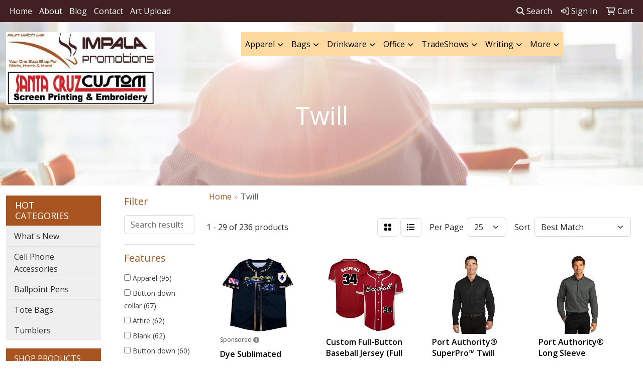

--- FILE ---
content_type: text/html
request_url: https://www.impalapromotions.com/ws/ws.dll/StartSrch?UID=237269&WENavID=11807521
body_size: 14106
content:
<!DOCTYPE html>
<html lang="en"><head>
<meta charset="utf-8">
<meta http-equiv="X-UA-Compatible" content="IE=edge">
<meta name="viewport" content="width=device-width, initial-scale=1">
<!-- The above 3 meta tags *must* come first in the head; any other head content must come *after* these tags -->


<link href="/distsite/styles/8/css/bootstrap.min.css" rel="stylesheet" />
<link href="https://fonts.googleapis.com/css?family=Open+Sans:400,600|Oswald:400,600" rel="stylesheet">
<link href="/distsite/styles/8/css/owl.carousel.min.css" rel="stylesheet">
<link href="/distsite/styles/8/css/nouislider.css" rel="stylesheet">
<!--<link href="/distsite/styles/8/css/menu.css" rel="stylesheet"/>-->
<link href="/distsite/styles/8/css/flexslider.css" rel="stylesheet">
<link href="/distsite/styles/8/css/all.min.css" rel="stylesheet">
<link href="/distsite/styles/8/css/slick/slick.css" rel="stylesheet"/>
<link href="/distsite/styles/8/css/lightbox/lightbox.css" rel="stylesheet"  />
<link href="/distsite/styles/8/css/yamm.css" rel="stylesheet" />
<!-- Custom styles for this theme -->
<link href="/we/we.dll/StyleSheet?UN=237269&Type=WETheme&TS=C45855.3691087963" rel="stylesheet">
<!-- Custom styles for this theme -->
<link href="/we/we.dll/StyleSheet?UN=237269&Type=WETheme-PS&TS=C45855.3691087963" rel="stylesheet">
<style>

#top-menu-wrap {
background: rgba(64,32,32,.8);
}

@media only screen and (min-width: 1200px) {
#mainNav > div > div.navbar-header > a > img {
max-height: 100px;
}
}

#home-content-top h1,
#home-content-top h2,
#home-content-top h3,
#home-content-top h4,
#home-content-top h5,
#home-content-top h6 {
color: #fff;
font-style: italic;
font-size: 24pt;
}

#navbar > ul {

background: rgba(255,218,160,.8);
}

</style>

<!-- HTML5 shim and Respond.js for IE8 support of HTML5 elements and media queries -->
<!--[if lt IE 9]>
      <script src="https://oss.maxcdn.com/html5shiv/3.7.3/html5shiv.min.js"></script>
      <script src="https://oss.maxcdn.com/respond/1.4.2/respond.min.js"></script>
    <![endif]-->

</head>

<body style="background:#fff;">


  <!-- Slide-Out Menu -->
  <div id="filter-menu" class="filter-menu">
    <button id="close-menu" class="btn-close"></button>
    <div class="menu-content">
      
<aside class="filter-sidebar">



<div class="filter-section first">
	<h2>Filter</h2>
	 <div class="input-group mb-3">
	 <input type="text" style="border-right:0;" placeholder="Search results" class="form-control text-search-within-results" name="SearchWithinResults" value="" maxlength="100" onkeyup="HandleTextFilter(event);">
	  <label class="input-group-text" style="background-color:#fff;"><a  style="display:none;" href="javascript:void(0);" class="remove-filter" data-toggle="tooltip" title="Clear" onclick="ClearTextFilter();"><i class="far fa-times" aria-hidden="true"></i> <span class="fa-sr-only">x</span></a></label>
	</div>
</div>

<a href="javascript:void(0);" class="clear-filters"  style="display:none;" onclick="ClearDrillDown();">Clear all filters</a>

<div class="filter-section"  style="display:none;">
	<h2>Categories</h2>

	<div class="filter-list">

	 

		<!-- wrapper for more filters -->
        <div class="show-filter">

		</div><!-- showfilters -->

	</div>

		<a href="#" class="show-more"  style="display:none;" >Show more</a>
</div>


<div class="filter-section" >
	<h2>Features</h2>

		<div class="filter-list">

	  		<div class="checkbox"><label><input class="filtercheckbox" type="checkbox" name="2|Apparel" ><span> Apparel (95)</span></label></div><div class="checkbox"><label><input class="filtercheckbox" type="checkbox" name="2|Button down collar" ><span> Button down collar (67)</span></label></div><div class="checkbox"><label><input class="filtercheckbox" type="checkbox" name="2|Attire" ><span> Attire (62)</span></label></div><div class="checkbox"><label><input class="filtercheckbox" type="checkbox" name="2|Blank" ><span> Blank (62)</span></label></div><div class="checkbox"><label><input class="filtercheckbox" type="checkbox" name="2|Button down" ><span> Button down (60)</span></label></div><div class="checkbox"><label><input class="filtercheckbox" type="checkbox" name="2|Button" ><span> Button (58)</span></label></div><div class="checkbox"><label><input class="filtercheckbox" type="checkbox" name="2|Long sleeve" ><span> Long sleeve (55)</span></label></div><div class="checkbox"><label><input class="filtercheckbox" type="checkbox" name="2|Collar" ><span> Collar (44)</span></label></div><div class="checkbox"><label><input class="filtercheckbox" type="checkbox" name="2|Business" ><span> Business (35)</span></label></div><div class="checkbox"><label><input class="filtercheckbox" type="checkbox" name="2|Short sleeve" ><span> Short sleeve (33)</span></label></div><div class="show-filter"><div class="checkbox"><label><input class="filtercheckbox" type="checkbox" name="2|Polyester" ><span> Polyester (32)</span></label></div><div class="checkbox"><label><input class="filtercheckbox" type="checkbox" name="2|Chest pocket" ><span> Chest pocket (31)</span></label></div><div class="checkbox"><label><input class="filtercheckbox" type="checkbox" name="2|Businesses" ><span> Businesses (30)</span></label></div><div class="checkbox"><label><input class="filtercheckbox" type="checkbox" name="2|Reinforced elbow" ><span> Reinforced elbow (30)</span></label></div><div class="checkbox"><label><input class="filtercheckbox" type="checkbox" name="2|Button-down" ><span> Button-down (29)</span></label></div><div class="checkbox"><label><input class="filtercheckbox" type="checkbox" name="2|Adjustable cuff" ><span> Adjustable cuff (28)</span></label></div><div class="checkbox"><label><input class="filtercheckbox" type="checkbox" name="2|Button front" ><span> Button front (28)</span></label></div><div class="checkbox"><label><input class="filtercheckbox" type="checkbox" name="2|Buttoned" ><span> Buttoned (28)</span></label></div><div class="checkbox"><label><input class="filtercheckbox" type="checkbox" name="2|Clothes" ><span> Clothes (27)</span></label></div><div class="checkbox"><label><input class="filtercheckbox" type="checkbox" name="2|2xl" ><span> 2xl (26)</span></label></div><div class="checkbox"><label><input class="filtercheckbox" type="checkbox" name="2|4 bellow pocket" ><span> 4 bellow pocket (26)</span></label></div><div class="checkbox"><label><input class="filtercheckbox" type="checkbox" name="2|Battle dress uniform" ><span> Battle dress uniform (26)</span></label></div><div class="checkbox"><label><input class="filtercheckbox" type="checkbox" name="2|3xl" ><span> 3xl (25)</span></label></div><div class="checkbox"><label><input class="filtercheckbox" type="checkbox" name="2|Clothing" ><span> Clothing (25)</span></label></div><div class="checkbox"><label><input class="filtercheckbox" type="checkbox" name="2|Cotton twill" ><span> Cotton twill (22)</span></label></div><div class="checkbox"><label><input class="filtercheckbox" type="checkbox" name="2|Full cut" ><span> Full cut (21)</span></label></div><div class="checkbox"><label><input class="filtercheckbox" type="checkbox" name="2|Left chest pocket" ><span> Left chest pocket (21)</span></label></div><div class="checkbox"><label><input class="filtercheckbox" type="checkbox" name="2|2x" ><span> 2x (20)</span></label></div><div class="checkbox"><label><input class="filtercheckbox" type="checkbox" name="2|3x" ><span> 3x (20)</span></label></div><div class="checkbox"><label><input class="filtercheckbox" type="checkbox" name="2|Cotton" ><span> Cotton (18)</span></label></div><div class="checkbox"><label><input class="filtercheckbox" type="checkbox" name="2|Button front closure" ><span> Button front closure (17)</span></label></div><div class="checkbox"><label><input class="filtercheckbox" type="checkbox" name="2|Dress shirt" ><span> Dress shirt (17)</span></label></div><div class="checkbox"><label><input class="filtercheckbox" type="checkbox" name="2|Work shirt" ><span> Work shirt (17)</span></label></div><div class="checkbox"><label><input class="filtercheckbox" type="checkbox" name="2|Wrinkle resistant" ><span> Wrinkle resistant (17)</span></label></div><div class="checkbox"><label><input class="filtercheckbox" type="checkbox" name="2|Button down front" ><span> Button down front (16)</span></label></div><div class="checkbox"><label><input class="filtercheckbox" type="checkbox" name="2|4xl" ><span> 4xl (15)</span></label></div><div class="checkbox"><label><input class="filtercheckbox" type="checkbox" name="2|Color" ><span> Color (15)</span></label></div><div class="checkbox"><label><input class="filtercheckbox" type="checkbox" name="2|Twill" ><span> Twill (14)</span></label></div><div class="checkbox"><label><input class="filtercheckbox" type="checkbox" name="2|4x" ><span> 4x (13)</span></label></div><div class="checkbox"><label><input class="filtercheckbox" type="checkbox" name="2|Button-down collar" ><span> Button-down collar (13)</span></label></div><div class="checkbox"><label><input class="filtercheckbox" type="checkbox" name="2|5xl" ><span> 5xl (12)</span></label></div><div class="checkbox"><label><input class="filtercheckbox" type="checkbox" name="2|Adult" ><span> Adult (12)</span></label></div><div class="checkbox"><label><input class="filtercheckbox" type="checkbox" name="2|Companies" ><span> Companies (12)</span></label></div><div class="checkbox"><label><input class="filtercheckbox" type="checkbox" name="2|55% cotton" ><span> 55% cotton (11)</span></label></div><div class="checkbox"><label><input class="filtercheckbox" type="checkbox" name="2|Front flap" ><span> Front flap (11)</span></label></div><div class="checkbox"><label><input class="filtercheckbox" type="checkbox" name="2|Collared" ><span> Collared (10)</span></label></div><div class="checkbox"><label><input class="filtercheckbox" type="checkbox" name="2|Garment" ><span> Garment (10)</span></label></div><div class="checkbox"><label><input class="filtercheckbox" type="checkbox" name="2|5x" ><span> 5x (9)</span></label></div><div class="checkbox"><label><input class="filtercheckbox" type="checkbox" name="2|6xl" ><span> 6xl (9)</span></label></div><div class="checkbox"><label><input class="filtercheckbox" type="checkbox" name="2|Button closure" ><span> Button closure (9)</span></label></div></div>

			<!-- wrapper for more filters -->
			<div class="show-filter">

			</div><!-- showfilters -->
 		</div>
		<a href="#" class="show-more"  >Show more</a>


</div>


<div class="filter-section" >
	<h2>Colors</h2>

		<div class="filter-list">

		  	<div class="checkbox"><label><input class="filtercheckbox" type="checkbox" name="1|Black" ><span> Black (115)</span></label></div><div class="checkbox"><label><input class="filtercheckbox" type="checkbox" name="1|White" ><span> White (92)</span></label></div><div class="checkbox"><label><input class="filtercheckbox" type="checkbox" name="1|Navy blue" ><span> Navy blue (55)</span></label></div><div class="checkbox"><label><input class="filtercheckbox" type="checkbox" name="1|Light blue" ><span> Light blue (32)</span></label></div><div class="checkbox"><label><input class="filtercheckbox" type="checkbox" name="1|Red" ><span> Red (31)</span></label></div><div class="checkbox"><label><input class="filtercheckbox" type="checkbox" name="1|Gray" ><span> Gray (29)</span></label></div><div class="checkbox"><label><input class="filtercheckbox" type="checkbox" name="1|Khaki beige" ><span> Khaki beige (27)</span></label></div><div class="checkbox"><label><input class="filtercheckbox" type="checkbox" name="1|Royal blue" ><span> Royal blue (27)</span></label></div><div class="checkbox"><label><input class="filtercheckbox" type="checkbox" name="1|French blue" ><span> French blue (24)</span></label></div><div class="checkbox"><label><input class="filtercheckbox" type="checkbox" name="1|Dark green" ><span> Dark green (21)</span></label></div><div class="show-filter"><div class="checkbox"><label><input class="filtercheckbox" type="checkbox" name="1|True navy blue" ><span> True navy blue (20)</span></label></div><div class="checkbox"><label><input class="filtercheckbox" type="checkbox" name="1|Navy" ><span> Navy (18)</span></label></div><div class="checkbox"><label><input class="filtercheckbox" type="checkbox" name="1|Purple" ><span> Purple (16)</span></label></div><div class="checkbox"><label><input class="filtercheckbox" type="checkbox" name="1|Burgundy red" ><span> Burgundy red (14)</span></label></div><div class="checkbox"><label><input class="filtercheckbox" type="checkbox" name="1|Dark navy" ><span> Dark navy (14)</span></label></div><div class="checkbox"><label><input class="filtercheckbox" type="checkbox" name="1|True blue" ><span> True blue (14)</span></label></div><div class="checkbox"><label><input class="filtercheckbox" type="checkbox" name="1|Ultramarine blue" ><span> Ultramarine blue (14)</span></label></div><div class="checkbox"><label><input class="filtercheckbox" type="checkbox" name="1|Khaki" ><span> Khaki (13)</span></label></div><div class="checkbox"><label><input class="filtercheckbox" type="checkbox" name="1|Sterling gray" ><span> Sterling gray (13)</span></label></div><div class="checkbox"><label><input class="filtercheckbox" type="checkbox" name="1|Rich red" ><span> Rich red (12)</span></label></div><div class="checkbox"><label><input class="filtercheckbox" type="checkbox" name="1|Dark charcoal" ><span> Dark charcoal (11)</span></label></div><div class="checkbox"><label><input class="filtercheckbox" type="checkbox" name="1|Hunter green" ><span> Hunter green (11)</span></label></div><div class="checkbox"><label><input class="filtercheckbox" type="checkbox" name="1|Monument gray" ><span> Monument gray (11)</span></label></div><div class="checkbox"><label><input class="filtercheckbox" type="checkbox" name="1|Stone" ><span> Stone (10)</span></label></div><div class="checkbox"><label><input class="filtercheckbox" type="checkbox" name="1|Tan" ><span> Tan (10)</span></label></div><div class="checkbox"><label><input class="filtercheckbox" type="checkbox" name="1|Classic navy blue" ><span> Classic navy blue (9)</span></label></div><div class="checkbox"><label><input class="filtercheckbox" type="checkbox" name="1|Maize yellow" ><span> Maize yellow (9)</span></label></div><div class="checkbox"><label><input class="filtercheckbox" type="checkbox" name="1|Burnt orange" ><span> Burnt orange (8)</span></label></div><div class="checkbox"><label><input class="filtercheckbox" type="checkbox" name="1|Green/brown camouflage" ><span> Green/brown camouflage (8)</span></label></div><div class="checkbox"><label><input class="filtercheckbox" type="checkbox" name="1|Wine" ><span> Wine (8)</span></label></div><div class="checkbox"><label><input class="filtercheckbox" type="checkbox" name="1|Cloud blue" ><span> Cloud blue (7)</span></label></div><div class="checkbox"><label><input class="filtercheckbox" type="checkbox" name="1|Yellow" ><span> Yellow (7)</span></label></div><div class="checkbox"><label><input class="filtercheckbox" type="checkbox" name="1|Blue" ><span> Blue (6)</span></label></div><div class="checkbox"><label><input class="filtercheckbox" type="checkbox" name="1|Classic navy" ><span> Classic navy (6)</span></label></div><div class="checkbox"><label><input class="filtercheckbox" type="checkbox" name="1|Graphite" ><span> Graphite (6)</span></label></div><div class="checkbox"><label><input class="filtercheckbox" type="checkbox" name="1|Kelly green" ><span> Kelly green (6)</span></label></div><div class="checkbox"><label><input class="filtercheckbox" type="checkbox" name="1|Orange" ><span> Orange (6)</span></label></div><div class="checkbox"><label><input class="filtercheckbox" type="checkbox" name="1|True royal blue" ><span> True royal blue (6)</span></label></div><div class="checkbox"><label><input class="filtercheckbox" type="checkbox" name="1|Turquoise blue" ><span> Turquoise blue (6)</span></label></div><div class="checkbox"><label><input class="filtercheckbox" type="checkbox" name="1|Carbon" ><span> Carbon (5)</span></label></div><div class="checkbox"><label><input class="filtercheckbox" type="checkbox" name="1|Forest green" ><span> Forest green (5)</span></label></div><div class="checkbox"><label><input class="filtercheckbox" type="checkbox" name="1|Hunter" ><span> Hunter (5)</span></label></div><div class="checkbox"><label><input class="filtercheckbox" type="checkbox" name="1|Industry blue" ><span> Industry blue (5)</span></label></div><div class="checkbox"><label><input class="filtercheckbox" type="checkbox" name="1|Various" ><span> Various (5)</span></label></div><div class="checkbox"><label><input class="filtercheckbox" type="checkbox" name="1|Artic-ac" ><span> Artic-ac (4)</span></label></div><div class="checkbox"><label><input class="filtercheckbox" type="checkbox" name="1|Black-bk" ><span> Black-bk (4)</span></label></div><div class="checkbox"><label><input class="filtercheckbox" type="checkbox" name="1|Camouflage brown" ><span> Camouflage brown (4)</span></label></div><div class="checkbox"><label><input class="filtercheckbox" type="checkbox" name="1|Dark gray" ><span> Dark gray (4)</span></label></div><div class="checkbox"><label><input class="filtercheckbox" type="checkbox" name="1|Dark navy blue" ><span> Dark navy blue (4)</span></label></div><div class="checkbox"><label><input class="filtercheckbox" type="checkbox" name="1|Faded blue" ><span> Faded blue (4)</span></label></div></div>


			<!-- wrapper for more filters -->
			<div class="show-filter">

			</div><!-- showfilters -->

		  </div>

		<a href="#" class="show-more"  >Show more</a>
</div>


<div class="filter-section"  >
	<h2>Price Range</h2>
	<div class="filter-price-wrap">
		<div class="filter-price-inner">
			<div class="input-group">
				<span class="input-group-text input-group-text-white">$</span>
				<input type="text" class="form-control form-control-sm filter-min-prices" name="min-prices" value="" placeholder="Min" onkeyup="HandlePriceFilter(event);">
			</div>
			<div class="input-group">
				<span class="input-group-text input-group-text-white">$</span>
				<input type="text" class="form-control form-control-sm filter-max-prices" name="max-prices" value="" placeholder="Max" onkeyup="HandlePriceFilter(event);">
			</div>
		</div>
		<a href="javascript:void(0)" onclick="SetPriceFilter();" ><i class="fa-solid fa-chevron-right"></i></a>
	</div>
</div>

<div class="filter-section"   >
	<h2>Quantity</h2>
	<div class="filter-price-wrap mb-2">
		<input type="text" class="form-control form-control-sm filter-quantity" value="" placeholder="Qty" onkeyup="HandleQuantityFilter(event);">
		<a href="javascript:void(0)" onclick="SetQuantityFilter();"><i class="fa-solid fa-chevron-right"></i></a>
	</div>
</div>




	</aside>

    </div>
</div>




	<div class="container-fluid">
		<div class="row">

			<div class="col-md-3 col-lg-2">
        <div class="d-none d-md-block">
          <div id="desktop-filter">
            
<aside class="filter-sidebar">



<div class="filter-section first">
	<h2>Filter</h2>
	 <div class="input-group mb-3">
	 <input type="text" style="border-right:0;" placeholder="Search results" class="form-control text-search-within-results" name="SearchWithinResults" value="" maxlength="100" onkeyup="HandleTextFilter(event);">
	  <label class="input-group-text" style="background-color:#fff;"><a  style="display:none;" href="javascript:void(0);" class="remove-filter" data-toggle="tooltip" title="Clear" onclick="ClearTextFilter();"><i class="far fa-times" aria-hidden="true"></i> <span class="fa-sr-only">x</span></a></label>
	</div>
</div>

<a href="javascript:void(0);" class="clear-filters"  style="display:none;" onclick="ClearDrillDown();">Clear all filters</a>

<div class="filter-section"  style="display:none;">
	<h2>Categories</h2>

	<div class="filter-list">

	 

		<!-- wrapper for more filters -->
        <div class="show-filter">

		</div><!-- showfilters -->

	</div>

		<a href="#" class="show-more"  style="display:none;" >Show more</a>
</div>


<div class="filter-section" >
	<h2>Features</h2>

		<div class="filter-list">

	  		<div class="checkbox"><label><input class="filtercheckbox" type="checkbox" name="2|Apparel" ><span> Apparel (95)</span></label></div><div class="checkbox"><label><input class="filtercheckbox" type="checkbox" name="2|Button down collar" ><span> Button down collar (67)</span></label></div><div class="checkbox"><label><input class="filtercheckbox" type="checkbox" name="2|Attire" ><span> Attire (62)</span></label></div><div class="checkbox"><label><input class="filtercheckbox" type="checkbox" name="2|Blank" ><span> Blank (62)</span></label></div><div class="checkbox"><label><input class="filtercheckbox" type="checkbox" name="2|Button down" ><span> Button down (60)</span></label></div><div class="checkbox"><label><input class="filtercheckbox" type="checkbox" name="2|Button" ><span> Button (58)</span></label></div><div class="checkbox"><label><input class="filtercheckbox" type="checkbox" name="2|Long sleeve" ><span> Long sleeve (55)</span></label></div><div class="checkbox"><label><input class="filtercheckbox" type="checkbox" name="2|Collar" ><span> Collar (44)</span></label></div><div class="checkbox"><label><input class="filtercheckbox" type="checkbox" name="2|Business" ><span> Business (35)</span></label></div><div class="checkbox"><label><input class="filtercheckbox" type="checkbox" name="2|Short sleeve" ><span> Short sleeve (33)</span></label></div><div class="show-filter"><div class="checkbox"><label><input class="filtercheckbox" type="checkbox" name="2|Polyester" ><span> Polyester (32)</span></label></div><div class="checkbox"><label><input class="filtercheckbox" type="checkbox" name="2|Chest pocket" ><span> Chest pocket (31)</span></label></div><div class="checkbox"><label><input class="filtercheckbox" type="checkbox" name="2|Businesses" ><span> Businesses (30)</span></label></div><div class="checkbox"><label><input class="filtercheckbox" type="checkbox" name="2|Reinforced elbow" ><span> Reinforced elbow (30)</span></label></div><div class="checkbox"><label><input class="filtercheckbox" type="checkbox" name="2|Button-down" ><span> Button-down (29)</span></label></div><div class="checkbox"><label><input class="filtercheckbox" type="checkbox" name="2|Adjustable cuff" ><span> Adjustable cuff (28)</span></label></div><div class="checkbox"><label><input class="filtercheckbox" type="checkbox" name="2|Button front" ><span> Button front (28)</span></label></div><div class="checkbox"><label><input class="filtercheckbox" type="checkbox" name="2|Buttoned" ><span> Buttoned (28)</span></label></div><div class="checkbox"><label><input class="filtercheckbox" type="checkbox" name="2|Clothes" ><span> Clothes (27)</span></label></div><div class="checkbox"><label><input class="filtercheckbox" type="checkbox" name="2|2xl" ><span> 2xl (26)</span></label></div><div class="checkbox"><label><input class="filtercheckbox" type="checkbox" name="2|4 bellow pocket" ><span> 4 bellow pocket (26)</span></label></div><div class="checkbox"><label><input class="filtercheckbox" type="checkbox" name="2|Battle dress uniform" ><span> Battle dress uniform (26)</span></label></div><div class="checkbox"><label><input class="filtercheckbox" type="checkbox" name="2|3xl" ><span> 3xl (25)</span></label></div><div class="checkbox"><label><input class="filtercheckbox" type="checkbox" name="2|Clothing" ><span> Clothing (25)</span></label></div><div class="checkbox"><label><input class="filtercheckbox" type="checkbox" name="2|Cotton twill" ><span> Cotton twill (22)</span></label></div><div class="checkbox"><label><input class="filtercheckbox" type="checkbox" name="2|Full cut" ><span> Full cut (21)</span></label></div><div class="checkbox"><label><input class="filtercheckbox" type="checkbox" name="2|Left chest pocket" ><span> Left chest pocket (21)</span></label></div><div class="checkbox"><label><input class="filtercheckbox" type="checkbox" name="2|2x" ><span> 2x (20)</span></label></div><div class="checkbox"><label><input class="filtercheckbox" type="checkbox" name="2|3x" ><span> 3x (20)</span></label></div><div class="checkbox"><label><input class="filtercheckbox" type="checkbox" name="2|Cotton" ><span> Cotton (18)</span></label></div><div class="checkbox"><label><input class="filtercheckbox" type="checkbox" name="2|Button front closure" ><span> Button front closure (17)</span></label></div><div class="checkbox"><label><input class="filtercheckbox" type="checkbox" name="2|Dress shirt" ><span> Dress shirt (17)</span></label></div><div class="checkbox"><label><input class="filtercheckbox" type="checkbox" name="2|Work shirt" ><span> Work shirt (17)</span></label></div><div class="checkbox"><label><input class="filtercheckbox" type="checkbox" name="2|Wrinkle resistant" ><span> Wrinkle resistant (17)</span></label></div><div class="checkbox"><label><input class="filtercheckbox" type="checkbox" name="2|Button down front" ><span> Button down front (16)</span></label></div><div class="checkbox"><label><input class="filtercheckbox" type="checkbox" name="2|4xl" ><span> 4xl (15)</span></label></div><div class="checkbox"><label><input class="filtercheckbox" type="checkbox" name="2|Color" ><span> Color (15)</span></label></div><div class="checkbox"><label><input class="filtercheckbox" type="checkbox" name="2|Twill" ><span> Twill (14)</span></label></div><div class="checkbox"><label><input class="filtercheckbox" type="checkbox" name="2|4x" ><span> 4x (13)</span></label></div><div class="checkbox"><label><input class="filtercheckbox" type="checkbox" name="2|Button-down collar" ><span> Button-down collar (13)</span></label></div><div class="checkbox"><label><input class="filtercheckbox" type="checkbox" name="2|5xl" ><span> 5xl (12)</span></label></div><div class="checkbox"><label><input class="filtercheckbox" type="checkbox" name="2|Adult" ><span> Adult (12)</span></label></div><div class="checkbox"><label><input class="filtercheckbox" type="checkbox" name="2|Companies" ><span> Companies (12)</span></label></div><div class="checkbox"><label><input class="filtercheckbox" type="checkbox" name="2|55% cotton" ><span> 55% cotton (11)</span></label></div><div class="checkbox"><label><input class="filtercheckbox" type="checkbox" name="2|Front flap" ><span> Front flap (11)</span></label></div><div class="checkbox"><label><input class="filtercheckbox" type="checkbox" name="2|Collared" ><span> Collared (10)</span></label></div><div class="checkbox"><label><input class="filtercheckbox" type="checkbox" name="2|Garment" ><span> Garment (10)</span></label></div><div class="checkbox"><label><input class="filtercheckbox" type="checkbox" name="2|5x" ><span> 5x (9)</span></label></div><div class="checkbox"><label><input class="filtercheckbox" type="checkbox" name="2|6xl" ><span> 6xl (9)</span></label></div><div class="checkbox"><label><input class="filtercheckbox" type="checkbox" name="2|Button closure" ><span> Button closure (9)</span></label></div></div>

			<!-- wrapper for more filters -->
			<div class="show-filter">

			</div><!-- showfilters -->
 		</div>
		<a href="#" class="show-more"  >Show more</a>


</div>


<div class="filter-section" >
	<h2>Colors</h2>

		<div class="filter-list">

		  	<div class="checkbox"><label><input class="filtercheckbox" type="checkbox" name="1|Black" ><span> Black (115)</span></label></div><div class="checkbox"><label><input class="filtercheckbox" type="checkbox" name="1|White" ><span> White (92)</span></label></div><div class="checkbox"><label><input class="filtercheckbox" type="checkbox" name="1|Navy blue" ><span> Navy blue (55)</span></label></div><div class="checkbox"><label><input class="filtercheckbox" type="checkbox" name="1|Light blue" ><span> Light blue (32)</span></label></div><div class="checkbox"><label><input class="filtercheckbox" type="checkbox" name="1|Red" ><span> Red (31)</span></label></div><div class="checkbox"><label><input class="filtercheckbox" type="checkbox" name="1|Gray" ><span> Gray (29)</span></label></div><div class="checkbox"><label><input class="filtercheckbox" type="checkbox" name="1|Khaki beige" ><span> Khaki beige (27)</span></label></div><div class="checkbox"><label><input class="filtercheckbox" type="checkbox" name="1|Royal blue" ><span> Royal blue (27)</span></label></div><div class="checkbox"><label><input class="filtercheckbox" type="checkbox" name="1|French blue" ><span> French blue (24)</span></label></div><div class="checkbox"><label><input class="filtercheckbox" type="checkbox" name="1|Dark green" ><span> Dark green (21)</span></label></div><div class="show-filter"><div class="checkbox"><label><input class="filtercheckbox" type="checkbox" name="1|True navy blue" ><span> True navy blue (20)</span></label></div><div class="checkbox"><label><input class="filtercheckbox" type="checkbox" name="1|Navy" ><span> Navy (18)</span></label></div><div class="checkbox"><label><input class="filtercheckbox" type="checkbox" name="1|Purple" ><span> Purple (16)</span></label></div><div class="checkbox"><label><input class="filtercheckbox" type="checkbox" name="1|Burgundy red" ><span> Burgundy red (14)</span></label></div><div class="checkbox"><label><input class="filtercheckbox" type="checkbox" name="1|Dark navy" ><span> Dark navy (14)</span></label></div><div class="checkbox"><label><input class="filtercheckbox" type="checkbox" name="1|True blue" ><span> True blue (14)</span></label></div><div class="checkbox"><label><input class="filtercheckbox" type="checkbox" name="1|Ultramarine blue" ><span> Ultramarine blue (14)</span></label></div><div class="checkbox"><label><input class="filtercheckbox" type="checkbox" name="1|Khaki" ><span> Khaki (13)</span></label></div><div class="checkbox"><label><input class="filtercheckbox" type="checkbox" name="1|Sterling gray" ><span> Sterling gray (13)</span></label></div><div class="checkbox"><label><input class="filtercheckbox" type="checkbox" name="1|Rich red" ><span> Rich red (12)</span></label></div><div class="checkbox"><label><input class="filtercheckbox" type="checkbox" name="1|Dark charcoal" ><span> Dark charcoal (11)</span></label></div><div class="checkbox"><label><input class="filtercheckbox" type="checkbox" name="1|Hunter green" ><span> Hunter green (11)</span></label></div><div class="checkbox"><label><input class="filtercheckbox" type="checkbox" name="1|Monument gray" ><span> Monument gray (11)</span></label></div><div class="checkbox"><label><input class="filtercheckbox" type="checkbox" name="1|Stone" ><span> Stone (10)</span></label></div><div class="checkbox"><label><input class="filtercheckbox" type="checkbox" name="1|Tan" ><span> Tan (10)</span></label></div><div class="checkbox"><label><input class="filtercheckbox" type="checkbox" name="1|Classic navy blue" ><span> Classic navy blue (9)</span></label></div><div class="checkbox"><label><input class="filtercheckbox" type="checkbox" name="1|Maize yellow" ><span> Maize yellow (9)</span></label></div><div class="checkbox"><label><input class="filtercheckbox" type="checkbox" name="1|Burnt orange" ><span> Burnt orange (8)</span></label></div><div class="checkbox"><label><input class="filtercheckbox" type="checkbox" name="1|Green/brown camouflage" ><span> Green/brown camouflage (8)</span></label></div><div class="checkbox"><label><input class="filtercheckbox" type="checkbox" name="1|Wine" ><span> Wine (8)</span></label></div><div class="checkbox"><label><input class="filtercheckbox" type="checkbox" name="1|Cloud blue" ><span> Cloud blue (7)</span></label></div><div class="checkbox"><label><input class="filtercheckbox" type="checkbox" name="1|Yellow" ><span> Yellow (7)</span></label></div><div class="checkbox"><label><input class="filtercheckbox" type="checkbox" name="1|Blue" ><span> Blue (6)</span></label></div><div class="checkbox"><label><input class="filtercheckbox" type="checkbox" name="1|Classic navy" ><span> Classic navy (6)</span></label></div><div class="checkbox"><label><input class="filtercheckbox" type="checkbox" name="1|Graphite" ><span> Graphite (6)</span></label></div><div class="checkbox"><label><input class="filtercheckbox" type="checkbox" name="1|Kelly green" ><span> Kelly green (6)</span></label></div><div class="checkbox"><label><input class="filtercheckbox" type="checkbox" name="1|Orange" ><span> Orange (6)</span></label></div><div class="checkbox"><label><input class="filtercheckbox" type="checkbox" name="1|True royal blue" ><span> True royal blue (6)</span></label></div><div class="checkbox"><label><input class="filtercheckbox" type="checkbox" name="1|Turquoise blue" ><span> Turquoise blue (6)</span></label></div><div class="checkbox"><label><input class="filtercheckbox" type="checkbox" name="1|Carbon" ><span> Carbon (5)</span></label></div><div class="checkbox"><label><input class="filtercheckbox" type="checkbox" name="1|Forest green" ><span> Forest green (5)</span></label></div><div class="checkbox"><label><input class="filtercheckbox" type="checkbox" name="1|Hunter" ><span> Hunter (5)</span></label></div><div class="checkbox"><label><input class="filtercheckbox" type="checkbox" name="1|Industry blue" ><span> Industry blue (5)</span></label></div><div class="checkbox"><label><input class="filtercheckbox" type="checkbox" name="1|Various" ><span> Various (5)</span></label></div><div class="checkbox"><label><input class="filtercheckbox" type="checkbox" name="1|Artic-ac" ><span> Artic-ac (4)</span></label></div><div class="checkbox"><label><input class="filtercheckbox" type="checkbox" name="1|Black-bk" ><span> Black-bk (4)</span></label></div><div class="checkbox"><label><input class="filtercheckbox" type="checkbox" name="1|Camouflage brown" ><span> Camouflage brown (4)</span></label></div><div class="checkbox"><label><input class="filtercheckbox" type="checkbox" name="1|Dark gray" ><span> Dark gray (4)</span></label></div><div class="checkbox"><label><input class="filtercheckbox" type="checkbox" name="1|Dark navy blue" ><span> Dark navy blue (4)</span></label></div><div class="checkbox"><label><input class="filtercheckbox" type="checkbox" name="1|Faded blue" ><span> Faded blue (4)</span></label></div></div>


			<!-- wrapper for more filters -->
			<div class="show-filter">

			</div><!-- showfilters -->

		  </div>

		<a href="#" class="show-more"  >Show more</a>
</div>


<div class="filter-section"  >
	<h2>Price Range</h2>
	<div class="filter-price-wrap">
		<div class="filter-price-inner">
			<div class="input-group">
				<span class="input-group-text input-group-text-white">$</span>
				<input type="text" class="form-control form-control-sm filter-min-prices" name="min-prices" value="" placeholder="Min" onkeyup="HandlePriceFilter(event);">
			</div>
			<div class="input-group">
				<span class="input-group-text input-group-text-white">$</span>
				<input type="text" class="form-control form-control-sm filter-max-prices" name="max-prices" value="" placeholder="Max" onkeyup="HandlePriceFilter(event);">
			</div>
		</div>
		<a href="javascript:void(0)" onclick="SetPriceFilter();" ><i class="fa-solid fa-chevron-right"></i></a>
	</div>
</div>

<div class="filter-section"   >
	<h2>Quantity</h2>
	<div class="filter-price-wrap mb-2">
		<input type="text" class="form-control form-control-sm filter-quantity" value="" placeholder="Qty" onkeyup="HandleQuantityFilter(event);">
		<a href="javascript:void(0)" onclick="SetQuantityFilter();"><i class="fa-solid fa-chevron-right"></i></a>
	</div>
</div>




	</aside>

          </div>
        </div>
			</div>

			<div class="col-md-9 col-lg-10">
				

				<ol class="breadcrumb"  >
              		<li><a href="https://www.impalapromotions.com" target="_top">Home</a></li>
             	 	<li class="active">Twill</li>
            	</ol>




				<div id="product-list-controls">

				
						<div class="d-flex align-items-center justify-content-between">
							<div class="d-none d-md-block me-3">
								1 - 29 of  236 <span class="d-none d-lg-inline">products</span>
							</div>
					  
						  <!-- Right Aligned Controls -->
						  <div class="product-controls-right d-flex align-items-center">
       
              <button id="show-filter-button" class="btn btn-control d-block d-md-none"><i class="fa-solid fa-filter" aria-hidden="true"></i></button>

							
							<span class="me-3">
								<a href="/ws/ws.dll/StartSrch?UID=237269&WENavID=11807521&View=T&ST=260120223346623206876644124" class="btn btn-control grid" title="Change to Grid View"><i class="fa-solid fa-grid-2" aria-hidden="true"></i>  <span class="fa-sr-only">Grid</span></a>
								<a href="/ws/ws.dll/StartSrch?UID=237269&WENavID=11807521&View=L&ST=260120223346623206876644124" class="btn btn-control" title="Change to List View"><i class="fa-solid fa-list"></i> <span class="fa-sr-only">List</span></a>
							</span>
							
					  
							<!-- Number of Items Per Page -->
							<div class="me-2 d-none d-lg-block">
								<label>Per Page</label>
							</div>
							<div class="me-3 d-none d-md-block">
								<select class="form-select notranslate" onchange="GoToNewURL(this);" aria-label="Items per page">
									<option value="/ws/ws.dll/StartSrch?UID=237269&WENavID=11807521&ST=260120223346623206876644124&PPP=10" >10</option><option value="/ws/ws.dll/StartSrch?UID=237269&WENavID=11807521&ST=260120223346623206876644124&PPP=25" selected>25</option><option value="/ws/ws.dll/StartSrch?UID=237269&WENavID=11807521&ST=260120223346623206876644124&PPP=50" >50</option><option value="/ws/ws.dll/StartSrch?UID=237269&WENavID=11807521&ST=260120223346623206876644124&PPP=100" >100</option><option value="/ws/ws.dll/StartSrch?UID=237269&WENavID=11807521&ST=260120223346623206876644124&PPP=250" >250</option>
								
								</select>
							</div>
					  
							<!-- Sort By -->
							<div class="d-none d-lg-block me-2">
								<label>Sort</label>
							</div>
							<div>
								<select class="form-select" onchange="GoToNewURL(this);">
									<option value="/ws/ws.dll/StartSrch?UID=237269&WENavID=11807521&Sort=0" selected>Best Match</option><option value="/ws/ws.dll/StartSrch?UID=237269&WENavID=11807521&Sort=3">Most Popular</option><option value="/ws/ws.dll/StartSrch?UID=237269&WENavID=11807521&Sort=1">Price (Low to High)</option><option value="/ws/ws.dll/StartSrch?UID=237269&WENavID=11807521&Sort=2">Price (High to Low)</option>
								 </select>
							</div>
						  </div>
						</div>

			  </div>

				<!-- Product Results List -->
				<ul class="thumbnail-list"><li>
 <a href="https://www.impalapromotions.com/p/LWVMA-LBGNT/dye-sublimated-twill-baseball-jersey" target="_parent" alt="Dye Sublimated Twill Baseball Jersey" data-adid="52404|6448116" onclick="PostAdStatToService(336448116,1);">
 <div class="pr-list-grid">
		<img class="img-responsive" src="/ws/ws.dll/QPic?SN=52404&P=336448116&I=0&PX=300" alt="Dye Sublimated Twill Baseball Jersey">
		<p class="pr-list-sponsored">Sponsored <span data-bs-toggle="tooltip" data-container="body" data-bs-placement="top" title="You're seeing this ad based on the product's relevance to your search query."><i class="fa fa-info-circle" aria-hidden="true"></i></span></p>
		<p class="pr-name">Dye Sublimated Twill Baseball Jersey</p>
		<div class="pr-meta-row">
			<div class="product-reviews"  style="display:none;">
				<div class="rating-stars">
				<i class="fa-solid fa-star-sharp" aria-hidden="true"></i><i class="fa-solid fa-star-sharp" aria-hidden="true"></i><i class="fa-solid fa-star-sharp" aria-hidden="true"></i><i class="fa-solid fa-star-sharp" aria-hidden="true"></i><i class="fa-solid fa-star-sharp" aria-hidden="true"></i>
				</div>
				<span class="rating-count">(0)</span>
			</div>
			
		</div>
		<p class="pr-number"  ><span class="notranslate">Item #LWVMA-LBGNT</span></p>
		<p class="pr-price"  ><span class="notranslate">$60.00</span> - <span class="notranslate">$62.00</span></p>
 </div>
 </a>
</li>
<a name="1" href="#" alt="Item 1"></a>
<li>
 <a href="https://www.impalapromotions.com/p/TQHPG-KKTZU/custom-full-button-baseball-jersey-full-color-dye-sublimated" target="_parent" alt="Custom Full-Button Baseball Jersey (Full Color Dye Sublimated)">
 <div class="pr-list-grid">
		<img class="img-responsive" src="/ws/ws.dll/QPic?SN=68786&P=546850727&I=0&PX=300" alt="Custom Full-Button Baseball Jersey (Full Color Dye Sublimated)">
		<p class="pr-name">Custom Full-Button Baseball Jersey (Full Color Dye Sublimated)</p>
		<div class="pr-meta-row">
			<div class="product-reviews"  style="display:none;">
				<div class="rating-stars">
				<i class="fa-solid fa-star-sharp active" aria-hidden="true"></i><i class="fa-solid fa-star-sharp active" aria-hidden="true"></i><i class="fa-solid fa-star-sharp active" aria-hidden="true"></i><i class="fa-solid fa-star-sharp active" aria-hidden="true"></i><i class="fa-solid fa-star-sharp active" aria-hidden="true"></i>
				</div>
				<span class="rating-count">(4)</span>
			</div>
			
		</div>
		<p class="pr-number"  ><span class="notranslate">Item #TQHPG-KKTZU</span></p>
		<p class="pr-price"  ><span class="notranslate">$12.68</span> - <span class="notranslate">$16.15</span></p>
 </div>
 </a>
</li>
<a name="2" href="#" alt="Item 2"></a>
<li>
 <a href="https://www.impalapromotions.com/p/OBFKA-HNYQW/port-authority-superpro-twill-shirt." target="_parent" alt="Port Authority® SuperPro™ Twill Shirt.">
 <div class="pr-list-grid">
		<img class="img-responsive" src="/ws/ws.dll/QPic?SN=50042&P=575155159&I=0&PX=300" alt="Port Authority® SuperPro™ Twill Shirt.">
		<p class="pr-name">Port Authority® SuperPro™ Twill Shirt.</p>
		<div class="pr-meta-row">
			<div class="product-reviews"  style="display:none;">
				<div class="rating-stars">
				<i class="fa-solid fa-star-sharp" aria-hidden="true"></i><i class="fa-solid fa-star-sharp" aria-hidden="true"></i><i class="fa-solid fa-star-sharp" aria-hidden="true"></i><i class="fa-solid fa-star-sharp" aria-hidden="true"></i><i class="fa-solid fa-star-sharp" aria-hidden="true"></i>
				</div>
				<span class="rating-count">(0)</span>
			</div>
			
		</div>
		<p class="pr-number"  ><span class="notranslate">Item #OBFKA-HNYQW</span></p>
		<p class="pr-price"  ><span class="notranslate">$33.50</span> - <span class="notranslate">$41.50</span></p>
 </div>
 </a>
</li>
<a name="3" href="#" alt="Item 3"></a>
<li>
 <a href="https://www.impalapromotions.com/p/OXTXE-GHZZP/port-authority-long-sleeve-superpro-react-twill-shirt." target="_parent" alt="Port Authority® Long Sleeve SuperPro React™ Twill Shirt.">
 <div class="pr-list-grid">
		<img class="img-responsive" src="/ws/ws.dll/QPic?SN=50042&P=396445562&I=0&PX=300" alt="Port Authority® Long Sleeve SuperPro React™ Twill Shirt.">
		<p class="pr-name">Port Authority® Long Sleeve SuperPro React™ Twill Shirt.</p>
		<div class="pr-meta-row">
			<div class="product-reviews"  style="display:none;">
				<div class="rating-stars">
				<i class="fa-solid fa-star-sharp" aria-hidden="true"></i><i class="fa-solid fa-star-sharp" aria-hidden="true"></i><i class="fa-solid fa-star-sharp" aria-hidden="true"></i><i class="fa-solid fa-star-sharp" aria-hidden="true"></i><i class="fa-solid fa-star-sharp" aria-hidden="true"></i>
				</div>
				<span class="rating-count">(0)</span>
			</div>
			
		</div>
		<p class="pr-number"  ><span class="notranslate">Item #OXTXE-GHZZP</span></p>
		<p class="pr-price"  ><span class="notranslate">$31.28</span> - <span class="notranslate">$39.28</span></p>
 </div>
 </a>
</li>
<a name="4" href="#" alt="Item 4"></a>
<li>
 <a href="https://www.impalapromotions.com/p/ODYTA-GJJHO/port-authority-womens-superpro-twill-shirt." target="_parent" alt="Port Authority® Women's SuperPro™ Twill Shirt.">
 <div class="pr-list-grid">
		<img class="img-responsive" src="/ws/ws.dll/QPic?SN=50042&P=305155161&I=0&PX=300" alt="Port Authority® Women's SuperPro™ Twill Shirt.">
		<p class="pr-name">Port Authority® Women's SuperPro™ Twill Shirt.</p>
		<div class="pr-meta-row">
			<div class="product-reviews"  style="display:none;">
				<div class="rating-stars">
				<i class="fa-solid fa-star-sharp" aria-hidden="true"></i><i class="fa-solid fa-star-sharp" aria-hidden="true"></i><i class="fa-solid fa-star-sharp" aria-hidden="true"></i><i class="fa-solid fa-star-sharp" aria-hidden="true"></i><i class="fa-solid fa-star-sharp" aria-hidden="true"></i>
				</div>
				<span class="rating-count">(0)</span>
			</div>
			
		</div>
		<p class="pr-number"  ><span class="notranslate">Item #ODYTA-GJJHO</span></p>
		<p class="pr-price"  ><span class="notranslate">$33.50</span> - <span class="notranslate">$41.50</span></p>
 </div>
 </a>
</li>
<a name="5" href="#" alt="Item 5"></a>
<li>
 <a href="https://www.impalapromotions.com/p/OXMQA-GVTMU/port-authority-short-sleeve-superpro-twill-shirt." target="_parent" alt="Port Authority® Short Sleeve SuperPro™ Twill Shirt.">
 <div class="pr-list-grid">
		<img class="img-responsive" src="/ws/ws.dll/QPic?SN=50042&P=705155167&I=0&PX=300" alt="Port Authority® Short Sleeve SuperPro™ Twill Shirt.">
		<p class="pr-name">Port Authority® Short Sleeve SuperPro™ Twill Shirt.</p>
		<div class="pr-meta-row">
			<div class="product-reviews"  style="display:none;">
				<div class="rating-stars">
				<i class="fa-solid fa-star-sharp" aria-hidden="true"></i><i class="fa-solid fa-star-sharp" aria-hidden="true"></i><i class="fa-solid fa-star-sharp" aria-hidden="true"></i><i class="fa-solid fa-star-sharp" aria-hidden="true"></i><i class="fa-solid fa-star-sharp" aria-hidden="true"></i>
				</div>
				<span class="rating-count">(0)</span>
			</div>
			
		</div>
		<p class="pr-number"  ><span class="notranslate">Item #OXMQA-GVTMU</span></p>
		<p class="pr-price"  ><span class="notranslate">$33.50</span> - <span class="notranslate">$41.50</span></p>
 </div>
 </a>
</li>
<a name="6" href="#" alt="Item 6"></a>
<li>
 <a href="https://www.impalapromotions.com/p/OGDHA-FFWGO/port-authority-womens-34-sleeve-superpro-twill-shirt." target="_parent" alt="Port Authority® Women's 3/4-Sleeve SuperPro™ Twill Shirt.">
 <div class="pr-list-grid">
		<img class="img-responsive" src="/ws/ws.dll/QPic?SN=50042&P=335155171&I=0&PX=300" alt="Port Authority® Women's 3/4-Sleeve SuperPro™ Twill Shirt.">
		<p class="pr-name">Port Authority® Women's 3/4-Sleeve SuperPro™ Twill Shirt.</p>
		<div class="pr-meta-row">
			<div class="product-reviews"  style="display:none;">
				<div class="rating-stars">
				<i class="fa-solid fa-star-sharp" aria-hidden="true"></i><i class="fa-solid fa-star-sharp" aria-hidden="true"></i><i class="fa-solid fa-star-sharp" aria-hidden="true"></i><i class="fa-solid fa-star-sharp" aria-hidden="true"></i><i class="fa-solid fa-star-sharp" aria-hidden="true"></i>
				</div>
				<span class="rating-count">(0)</span>
			</div>
			
		</div>
		<p class="pr-number"  ><span class="notranslate">Item #OGDHA-FFWGO</span></p>
		<p class="pr-price"  ><span class="notranslate">$33.50</span> - <span class="notranslate">$41.50</span></p>
 </div>
 </a>
</li>
<a name="7" href="#" alt="Item 7"></a>
<li>
 <a href="https://www.impalapromotions.com/p/PBCFF-MLSJT/van-heusen-easy-care-dress-twill-long-sleeve-shirt" target="_parent" alt="Van Heusen Easy-Care Dress Twill Long Sleeve Shirt">
 <div class="pr-list-grid">
		<img class="img-responsive" src="/ws/ws.dll/QPic?SN=54200&P=714524606&I=0&PX=300" alt="Van Heusen Easy-Care Dress Twill Long Sleeve Shirt">
		<p class="pr-name">Van Heusen Easy-Care Dress Twill Long Sleeve Shirt</p>
		<div class="pr-meta-row">
			<div class="product-reviews"  style="display:none;">
				<div class="rating-stars">
				<i class="fa-solid fa-star-sharp" aria-hidden="true"></i><i class="fa-solid fa-star-sharp" aria-hidden="true"></i><i class="fa-solid fa-star-sharp" aria-hidden="true"></i><i class="fa-solid fa-star-sharp" aria-hidden="true"></i><i class="fa-solid fa-star-sharp" aria-hidden="true"></i>
				</div>
				<span class="rating-count">(0)</span>
			</div>
			
		</div>
		<p class="pr-number"  ><span class="notranslate">Item #PBCFF-MLSJT</span></p>
		<p class="pr-price"  ><span class="notranslate">$26.00</span></p>
 </div>
 </a>
</li>
<a name="8" href="#" alt="Item 8"></a>
<li>
 <a href="https://www.impalapromotions.com/p/LQWRF-KRHGU/cutter--buck-epic-easy-care-fine-twill-mens-big-and-tall-dress-shirt" target="_parent" alt="Cutter &amp; Buck Epic Easy Care Fine Twill Mens Big and Tall Dress Shirt">
 <div class="pr-list-grid">
		<img class="img-responsive" src="/ws/ws.dll/QPic?SN=65054&P=306288627&I=0&PX=300" alt="Cutter &amp; Buck Epic Easy Care Fine Twill Mens Big and Tall Dress Shirt">
		<p class="pr-name">Cutter &amp; Buck Epic Easy Care Fine Twill Mens Big and Tall Dress Shirt</p>
		<div class="pr-meta-row">
			<div class="product-reviews"  style="display:none;">
				<div class="rating-stars">
				<i class="fa-solid fa-star-sharp" aria-hidden="true"></i><i class="fa-solid fa-star-sharp" aria-hidden="true"></i><i class="fa-solid fa-star-sharp" aria-hidden="true"></i><i class="fa-solid fa-star-sharp" aria-hidden="true"></i><i class="fa-solid fa-star-sharp" aria-hidden="true"></i>
				</div>
				<span class="rating-count">(0)</span>
			</div>
			
		</div>
		<p class="pr-number"  ><span class="notranslate">Item #LQWRF-KRHGU</span></p>
		<p class="pr-price"  ><span class="notranslate">$75.00</span></p>
 </div>
 </a>
</li>
<a name="9" href="#" alt="Item 9"></a>
<li>
 <a href="https://www.impalapromotions.com/p/OXTXE-EXBVR/port-authority-short-sleeve-superpro-react-twill-shirt." target="_parent" alt="Port Authority® Short Sleeve SuperPro React™ Twill Shirt.">
 <div class="pr-list-grid">
		<img class="img-responsive" src="/ws/ws.dll/QPic?SN=50042&P=156445584&I=0&PX=300" alt="Port Authority® Short Sleeve SuperPro React™ Twill Shirt.">
		<p class="pr-name">Port Authority® Short Sleeve SuperPro React™ Twill Shirt.</p>
		<div class="pr-meta-row">
			<div class="product-reviews"  style="display:none;">
				<div class="rating-stars">
				<i class="fa-solid fa-star-sharp" aria-hidden="true"></i><i class="fa-solid fa-star-sharp" aria-hidden="true"></i><i class="fa-solid fa-star-sharp" aria-hidden="true"></i><i class="fa-solid fa-star-sharp" aria-hidden="true"></i><i class="fa-solid fa-star-sharp" aria-hidden="true"></i>
				</div>
				<span class="rating-count">(0)</span>
			</div>
			
		</div>
		<p class="pr-number"  ><span class="notranslate">Item #OXTXE-EXBVR</span></p>
		<p class="pr-price"  ><span class="notranslate">$29.04</span> - <span class="notranslate">$37.04</span></p>
 </div>
 </a>
</li>
<a name="10" href="#" alt="Item 10"></a>
<li>
 <a href="https://www.impalapromotions.com/p/KDNZC-FXDDN/wicked-woven-long-sleeve-shirt" target="_parent" alt="Wicked Woven Long Sleeve Shirt">
 <div class="pr-list-grid">
		<img class="img-responsive" src="/ws/ws.dll/QPic?SN=54200&P=794969370&I=0&PX=300" alt="Wicked Woven Long Sleeve Shirt">
		<p class="pr-name">Wicked Woven Long Sleeve Shirt</p>
		<div class="pr-meta-row">
			<div class="product-reviews"  style="display:none;">
				<div class="rating-stars">
				<i class="fa-solid fa-star-sharp" aria-hidden="true"></i><i class="fa-solid fa-star-sharp" aria-hidden="true"></i><i class="fa-solid fa-star-sharp" aria-hidden="true"></i><i class="fa-solid fa-star-sharp" aria-hidden="true"></i><i class="fa-solid fa-star-sharp" aria-hidden="true"></i>
				</div>
				<span class="rating-count">(0)</span>
			</div>
			
		</div>
		<p class="pr-number"  ><span class="notranslate">Item #KDNZC-FXDDN</span></p>
		<p class="pr-price"  ><span class="notranslate">$54.98</span> - <span class="notranslate">$62.50</span></p>
 </div>
 </a>
</li>
<a name="11" href="#" alt="Item 11"></a>
<li>
 <a href="https://www.impalapromotions.com/p/SRZSI-INXGP/harriton-mens-easy-blend-long-sleeve-twill-shirt-with-stain-release" target="_parent" alt="Harriton Men's Easy Blend™ Long-Sleeve Twill Shirt with Stain-Release">
 <div class="pr-list-grid">
		<img class="img-responsive" src="/ws/ws.dll/QPic?SN=62662&P=713491942&I=0&PX=300" alt="Harriton Men's Easy Blend™ Long-Sleeve Twill Shirt with Stain-Release">
		<p class="pr-name">Harriton Men's Easy Blend™ Long-Sleeve Twill Shirt with Stain-Release</p>
		<div class="pr-meta-row">
			<div class="product-reviews"  style="display:none;">
				<div class="rating-stars">
				<i class="fa-solid fa-star-sharp" aria-hidden="true"></i><i class="fa-solid fa-star-sharp" aria-hidden="true"></i><i class="fa-solid fa-star-sharp" aria-hidden="true"></i><i class="fa-solid fa-star-sharp" aria-hidden="true"></i><i class="fa-solid fa-star-sharp" aria-hidden="true"></i>
				</div>
				<span class="rating-count">(0)</span>
			</div>
			
		</div>
		<p class="pr-number"  ><span class="notranslate">Item #SRZSI-INXGP</span></p>
		<p class="pr-price"  ><span class="notranslate">$30.00</span></p>
 </div>
 </a>
</li>
<a name="12" href="#" alt="Item 12"></a>
<li>
 <a href="https://www.impalapromotions.com/p/LLHVF-KWSJW/cutter--buck-epic-easy-care-fine-twill-mens-long-sleeve-dress-shirt" target="_parent" alt="Cutter &amp; Buck Epic Easy Care Fine Twill Mens Long Sleeve Dress Shirt">
 <div class="pr-list-grid">
		<img class="img-responsive" src="/ws/ws.dll/QPic?SN=65054&P=106288629&I=0&PX=300" alt="Cutter &amp; Buck Epic Easy Care Fine Twill Mens Long Sleeve Dress Shirt">
		<p class="pr-name">Cutter &amp; Buck Epic Easy Care Fine Twill Mens Long Sleeve Dress Shirt</p>
		<div class="pr-meta-row">
			<div class="product-reviews"  style="display:none;">
				<div class="rating-stars">
				<i class="fa-solid fa-star-sharp" aria-hidden="true"></i><i class="fa-solid fa-star-sharp" aria-hidden="true"></i><i class="fa-solid fa-star-sharp" aria-hidden="true"></i><i class="fa-solid fa-star-sharp" aria-hidden="true"></i><i class="fa-solid fa-star-sharp" aria-hidden="true"></i>
				</div>
				<span class="rating-count">(0)</span>
			</div>
			
		</div>
		<p class="pr-number"  ><span class="notranslate">Item #LLHVF-KWSJW</span></p>
		<p class="pr-price"  ><span class="notranslate">$75.00</span></p>
 </div>
 </a>
</li>
<a name="13" href="#" alt="Item 13"></a>
<li>
 <a href="https://www.impalapromotions.com/p/LLYXC-HYMVW/embroidered-mens-long-sleeve-twill-dress-shirt" target="_parent" alt="Embroidered Mens Long Sleeve Twill Dress Shirt">
 <div class="pr-list-grid">
		<img class="img-responsive" src="/ws/ws.dll/QPic?SN=50324&P=947728359&I=0&PX=300" alt="Embroidered Mens Long Sleeve Twill Dress Shirt">
		<p class="pr-name">Embroidered Mens Long Sleeve Twill Dress Shirt</p>
		<div class="pr-meta-row">
			<div class="product-reviews"  style="display:none;">
				<div class="rating-stars">
				<i class="fa-solid fa-star-sharp" aria-hidden="true"></i><i class="fa-solid fa-star-sharp" aria-hidden="true"></i><i class="fa-solid fa-star-sharp" aria-hidden="true"></i><i class="fa-solid fa-star-sharp" aria-hidden="true"></i><i class="fa-solid fa-star-sharp" aria-hidden="true"></i>
				</div>
				<span class="rating-count">(0)</span>
			</div>
			
		</div>
		<p class="pr-number"  ><span class="notranslate">Item #LLYXC-HYMVW</span></p>
		<p class="pr-price"  ><span class="notranslate">$36.75</span> - <span class="notranslate">$39.90</span></p>
 </div>
 </a>
</li>
<a name="14" href="#" alt="Item 14"></a>
<li>
 <a href="https://www.impalapromotions.com/p/QKYHC-IKRDO/white-bear-work-about-shirt" target="_parent" alt="White Bear® Work About Shirt">
 <div class="pr-list-grid">
		<img class="img-responsive" src="/ws/ws.dll/QPic?SN=69112&P=533633341&I=0&PX=300" alt="White Bear® Work About Shirt">
		<p class="pr-name">White Bear® Work About Shirt</p>
		<div class="pr-meta-row">
			<div class="product-reviews"  style="display:none;">
				<div class="rating-stars">
				<i class="fa-solid fa-star-sharp" aria-hidden="true"></i><i class="fa-solid fa-star-sharp" aria-hidden="true"></i><i class="fa-solid fa-star-sharp" aria-hidden="true"></i><i class="fa-solid fa-star-sharp" aria-hidden="true"></i><i class="fa-solid fa-star-sharp" aria-hidden="true"></i>
				</div>
				<span class="rating-count">(0)</span>
			</div>
			
		</div>
		<p class="pr-number"  ><span class="notranslate">Item #QKYHC-IKRDO</span></p>
		<p class="pr-price"  ><span class="notranslate">$32.50</span> - <span class="notranslate">$37.10</span></p>
 </div>
 </a>
</li>
<a name="15" href="#" alt="Item 15"></a>
<li>
 <a href="https://www.impalapromotions.com/p/LQMFC-GGBWR/embroidered-ladies-long-sleeve-twill-dress-shirt" target="_parent" alt="Embroidered Ladies Long Sleeve Twill Dress Shirt">
 <div class="pr-list-grid">
		<img class="img-responsive" src="/ws/ws.dll/QPic?SN=50324&P=977728364&I=0&PX=300" alt="Embroidered Ladies Long Sleeve Twill Dress Shirt">
		<p class="pr-name">Embroidered Ladies Long Sleeve Twill Dress Shirt</p>
		<div class="pr-meta-row">
			<div class="product-reviews"  style="display:none;">
				<div class="rating-stars">
				<i class="fa-solid fa-star-sharp" aria-hidden="true"></i><i class="fa-solid fa-star-sharp" aria-hidden="true"></i><i class="fa-solid fa-star-sharp" aria-hidden="true"></i><i class="fa-solid fa-star-sharp" aria-hidden="true"></i><i class="fa-solid fa-star-sharp" aria-hidden="true"></i>
				</div>
				<span class="rating-count">(0)</span>
			</div>
			
		</div>
		<p class="pr-number"  ><span class="notranslate">Item #LQMFC-GGBWR</span></p>
		<p class="pr-price"  ><span class="notranslate">$36.75</span> - <span class="notranslate">$39.90</span></p>
 </div>
 </a>
</li>
<a name="16" href="#" alt="Item 16"></a>
<li>
 <a href="https://www.impalapromotions.com/p/SYWPA-KPMHU/carhartt-104138-mens-fr-force-sun-defender-ls-shirt" target="_parent" alt="Carhartt 104138 Mens FR Force Sun Defender™ LS Shirt">
 <div class="pr-list-grid">
		<img class="img-responsive" src="/ws/ws.dll/QPic?SN=50829&P=968101127&I=0&PX=300" alt="Carhartt 104138 Mens FR Force Sun Defender™ LS Shirt">
		<p class="pr-name">Carhartt 104138 Mens FR Force Sun Defender™ LS Shirt</p>
		<div class="pr-meta-row">
			<div class="product-reviews"  style="display:none;">
				<div class="rating-stars">
				<i class="fa-solid fa-star-sharp" aria-hidden="true"></i><i class="fa-solid fa-star-sharp" aria-hidden="true"></i><i class="fa-solid fa-star-sharp" aria-hidden="true"></i><i class="fa-solid fa-star-sharp" aria-hidden="true"></i><i class="fa-solid fa-star-sharp" aria-hidden="true"></i>
				</div>
				<span class="rating-count">(0)</span>
			</div>
			
		</div>
		<p class="pr-number"  ><span class="notranslate">Item #SYWPA-KPMHU</span></p>
		<p class="pr-price"  ><span class="notranslate">$134.00</span></p>
 </div>
 </a>
</li>
<a name="17" href="#" alt="Item 17"></a>
<li>
 <a href="https://www.impalapromotions.com/p/OQLKF-LSHRW/devon--jones-crownlux-performance-mens-micro-windowpane-shirt" target="_parent" alt="Devon &amp; Jones CrownLux Performance™ Men's Micro Windowpane Shirt">
 <div class="pr-list-grid">
		<img class="img-responsive" src="/ws/ws.dll/QPic?SN=52278&P=577585619&I=0&PX=300" alt="Devon &amp; Jones CrownLux Performance™ Men's Micro Windowpane Shirt">
		<p class="pr-name">Devon &amp; Jones CrownLux Performance™ Men's Micro Windowpane Shirt</p>
		<div class="pr-meta-row">
			<div class="product-reviews"  style="display:none;">
				<div class="rating-stars">
				<i class="fa-solid fa-star-sharp" aria-hidden="true"></i><i class="fa-solid fa-star-sharp" aria-hidden="true"></i><i class="fa-solid fa-star-sharp" aria-hidden="true"></i><i class="fa-solid fa-star-sharp" aria-hidden="true"></i><i class="fa-solid fa-star-sharp" aria-hidden="true"></i>
				</div>
				<span class="rating-count">(0)</span>
			</div>
			
		</div>
		<p class="pr-number"  ><span class="notranslate">Item #OQLKF-LSHRW</span></p>
		<p class="pr-price"  ><span class="notranslate">$92.50</span> - <span class="notranslate">$95.00</span></p>
 </div>
 </a>
</li>
<a name="18" href="#" alt="Item 18"></a>
<li>
 <a href="https://www.impalapromotions.com/p/OLNYH-EGKKR/harriton-mens-advantage-il-short-sleeve-work-shirt" target="_parent" alt="Harriton Men's Advantage IL Short-Sleeve Work Shirt">
 <div class="pr-list-grid">
		<img class="img-responsive" src="/ws/ws.dll/QPic?SN=52278&P=387585884&I=0&PX=300" alt="Harriton Men's Advantage IL Short-Sleeve Work Shirt">
		<p class="pr-name">Harriton Men's Advantage IL Short-Sleeve Work Shirt</p>
		<div class="pr-meta-row">
			<div class="product-reviews"  style="display:none;">
				<div class="rating-stars">
				<i class="fa-solid fa-star-sharp" aria-hidden="true"></i><i class="fa-solid fa-star-sharp" aria-hidden="true"></i><i class="fa-solid fa-star-sharp" aria-hidden="true"></i><i class="fa-solid fa-star-sharp" aria-hidden="true"></i><i class="fa-solid fa-star-sharp" aria-hidden="true"></i>
				</div>
				<span class="rating-count">(0)</span>
			</div>
			
		</div>
		<p class="pr-number"  ><span class="notranslate">Item #OLNYH-EGKKR</span></p>
		<p class="pr-price"  ><span class="notranslate">$52.00</span> - <span class="notranslate">$54.50</span></p>
 </div>
 </a>
</li>
<a name="19" href="#" alt="Item 19"></a>
<li>
 <a href="https://www.impalapromotions.com/p/PWHYF-MQFSR/port-authority-long-sleeve-superpro-react-twill-shirt" target="_parent" alt="Port Authority® Long Sleeve SuperPro React Twill Shirt">
 <div class="pr-list-grid">
		<img class="img-responsive" src="/ws/ws.dll/QPic?SN=52278&P=507834604&I=0&PX=300" alt="Port Authority® Long Sleeve SuperPro React Twill Shirt">
		<p class="pr-name">Port Authority® Long Sleeve SuperPro React Twill Shirt</p>
		<div class="pr-meta-row">
			<div class="product-reviews"  style="display:none;">
				<div class="rating-stars">
				<i class="fa-solid fa-star-sharp" aria-hidden="true"></i><i class="fa-solid fa-star-sharp" aria-hidden="true"></i><i class="fa-solid fa-star-sharp" aria-hidden="true"></i><i class="fa-solid fa-star-sharp" aria-hidden="true"></i><i class="fa-solid fa-star-sharp" aria-hidden="true"></i>
				</div>
				<span class="rating-count">(0)</span>
			</div>
			
		</div>
		<p class="pr-number"  ><span class="notranslate">Item #PWHYF-MQFSR</span></p>
		<p class="pr-price"  ><span class="notranslate">$45.94</span> - <span class="notranslate">$48.44</span></p>
 </div>
 </a>
</li>
<a name="20" href="#" alt="Item 20"></a>
<li>
 <a href="https://www.impalapromotions.com/p/SLHXA-IBGLR/cutter--buck-epic-easy-care-fine-twill-womens-long-sleeve-dress-shirt" target="_parent" alt="Cutter &amp; Buck Epic Easy Care Fine Twill Womens Long Sleeve Dress Shirt">
 <div class="pr-list-grid">
		<img class="img-responsive" src="/ws/ws.dll/QPic?SN=65054&P=386361144&I=0&PX=300" alt="Cutter &amp; Buck Epic Easy Care Fine Twill Womens Long Sleeve Dress Shirt">
		<p class="pr-name">Cutter &amp; Buck Epic Easy Care Fine Twill Womens Long Sleeve Dress Shirt</p>
		<div class="pr-meta-row">
			<div class="product-reviews"  style="display:none;">
				<div class="rating-stars">
				<i class="fa-solid fa-star-sharp" aria-hidden="true"></i><i class="fa-solid fa-star-sharp" aria-hidden="true"></i><i class="fa-solid fa-star-sharp" aria-hidden="true"></i><i class="fa-solid fa-star-sharp" aria-hidden="true"></i><i class="fa-solid fa-star-sharp" aria-hidden="true"></i>
				</div>
				<span class="rating-count">(0)</span>
			</div>
			
		</div>
		<p class="pr-number"  ><span class="notranslate">Item #SLHXA-IBGLR</span></p>
		<p class="pr-price"  ><span class="notranslate">$75.00</span></p>
 </div>
 </a>
</li>
<a name="21" href="#" alt="Item 21"></a>
<li>
 <a href="https://www.impalapromotions.com/p/OGPRH-FPVGW/harriton-mens-foundation-100-cotton-long-sleeve-twill-shirt-withteflon" target="_parent" alt="Harriton Men's Foundation 100% Cotton Long-Sleeve Twill Shirt With Teflon™">
 <div class="pr-list-grid">
		<img class="img-responsive" src="/ws/ws.dll/QPic?SN=52278&P=357585879&I=0&PX=300" alt="Harriton Men's Foundation 100% Cotton Long-Sleeve Twill Shirt With Teflon™">
		<p class="pr-name">Harriton Men's Foundation 100% Cotton Long-Sleeve Twill Shirt With Teflon™</p>
		<div class="pr-meta-row">
			<div class="product-reviews"  style="display:none;">
				<div class="rating-stars">
				<i class="fa-solid fa-star-sharp" aria-hidden="true"></i><i class="fa-solid fa-star-sharp" aria-hidden="true"></i><i class="fa-solid fa-star-sharp" aria-hidden="true"></i><i class="fa-solid fa-star-sharp" aria-hidden="true"></i><i class="fa-solid fa-star-sharp" aria-hidden="true"></i>
				</div>
				<span class="rating-count">(0)</span>
			</div>
			
		</div>
		<p class="pr-number"  ><span class="notranslate">Item #OGPRH-FPVGW</span></p>
		<p class="pr-price"  ><span class="notranslate">$17.05</span> - <span class="notranslate">$19.55</span></p>
 </div>
 </a>
</li>
<a name="22" href="#" alt="Item 22"></a>
<li>
 <a href="https://www.impalapromotions.com/p/OSZTH-EYYZS/harriton-mens-advantage-il-long-sleeve-workshirt" target="_parent" alt="Harriton Men's Advantage IL Long-Sleeve Workshirt">
 <div class="pr-list-grid">
		<img class="img-responsive" src="/ws/ws.dll/QPic?SN=52278&P=787585885&I=0&PX=300" alt="Harriton Men's Advantage IL Long-Sleeve Workshirt">
		<p class="pr-name">Harriton Men's Advantage IL Long-Sleeve Workshirt</p>
		<div class="pr-meta-row">
			<div class="product-reviews"  style="display:none;">
				<div class="rating-stars">
				<i class="fa-solid fa-star-sharp" aria-hidden="true"></i><i class="fa-solid fa-star-sharp" aria-hidden="true"></i><i class="fa-solid fa-star-sharp" aria-hidden="true"></i><i class="fa-solid fa-star-sharp" aria-hidden="true"></i><i class="fa-solid fa-star-sharp" aria-hidden="true"></i>
				</div>
				<span class="rating-count">(0)</span>
			</div>
			
		</div>
		<p class="pr-number"  ><span class="notranslate">Item #OSZTH-EYYZS</span></p>
		<p class="pr-price"  ><span class="notranslate">$60.25</span> - <span class="notranslate">$62.75</span></p>
 </div>
 </a>
</li>
<a name="23" href="#" alt="Item 23"></a>
<li>
 <a href="https://www.impalapromotions.com/p/PWHYF-HQXGS/cornerstone-short-sleeve-superpro-twill-shirt." target="_parent" alt="CornerStone - Short Sleeve SuperPro Twill Shirt.">
 <div class="pr-list-grid">
		<img class="img-responsive" src="/ws/ws.dll/QPic?SN=52278&P=957834655&I=0&PX=300" alt="CornerStone - Short Sleeve SuperPro Twill Shirt.">
		<p class="pr-name">CornerStone - Short Sleeve SuperPro Twill Shirt.</p>
		<div class="pr-meta-row">
			<div class="product-reviews"  style="display:none;">
				<div class="rating-stars">
				<i class="fa-solid fa-star-sharp" aria-hidden="true"></i><i class="fa-solid fa-star-sharp" aria-hidden="true"></i><i class="fa-solid fa-star-sharp" aria-hidden="true"></i><i class="fa-solid fa-star-sharp" aria-hidden="true"></i><i class="fa-solid fa-star-sharp" aria-hidden="true"></i>
				</div>
				<span class="rating-count">(0)</span>
			</div>
			
		</div>
		<p class="pr-number"  ><span class="notranslate">Item #PWHYF-HQXGS</span></p>
		<p class="pr-price"  ><span class="notranslate">$51.16</span></p>
 </div>
 </a>
</li>
<a name="24" href="#" alt="Item 24"></a>
<li>
 <a href="https://www.impalapromotions.com/p/PTBWF-MLYRT/port-authority-short-sleeve-superpro-react-twill-shirt" target="_parent" alt="Port Authority® Short Sleeve SuperPro React Twill Shirt">
 <div class="pr-list-grid">
		<img class="img-responsive" src="/ws/ws.dll/QPic?SN=52278&P=307834606&I=0&PX=300" alt="Port Authority® Short Sleeve SuperPro React Twill Shirt">
		<p class="pr-name">Port Authority® Short Sleeve SuperPro React Twill Shirt</p>
		<div class="pr-meta-row">
			<div class="product-reviews"  style="display:none;">
				<div class="rating-stars">
				<i class="fa-solid fa-star-sharp" aria-hidden="true"></i><i class="fa-solid fa-star-sharp" aria-hidden="true"></i><i class="fa-solid fa-star-sharp" aria-hidden="true"></i><i class="fa-solid fa-star-sharp" aria-hidden="true"></i><i class="fa-solid fa-star-sharp" aria-hidden="true"></i>
				</div>
				<span class="rating-count">(0)</span>
			</div>
			
		</div>
		<p class="pr-number"  ><span class="notranslate">Item #PTBWF-MLYRT</span></p>
		<p class="pr-price"  ><span class="notranslate">$42.82</span> - <span class="notranslate">$45.32</span></p>
 </div>
 </a>
</li>
<a name="25" href="#" alt="Item 25"></a>
<li>
 <a href="https://www.impalapromotions.com/p/PDLYF-MHMYO/van-heusen-womens-easy-care-dress-twill-long-sleeve-shirt" target="_parent" alt="Van Heusen Women's Easy-Care Dress Twill Long Sleeve Shirt">
 <div class="pr-list-grid">
		<img class="img-responsive" src="/ws/ws.dll/QPic?SN=54200&P=714524601&I=0&PX=300" alt="Van Heusen Women's Easy-Care Dress Twill Long Sleeve Shirt">
		<p class="pr-name">Van Heusen Women's Easy-Care Dress Twill Long Sleeve Shirt</p>
		<div class="pr-meta-row">
			<div class="product-reviews"  style="display:none;">
				<div class="rating-stars">
				<i class="fa-solid fa-star-sharp" aria-hidden="true"></i><i class="fa-solid fa-star-sharp" aria-hidden="true"></i><i class="fa-solid fa-star-sharp" aria-hidden="true"></i><i class="fa-solid fa-star-sharp" aria-hidden="true"></i><i class="fa-solid fa-star-sharp" aria-hidden="true"></i>
				</div>
				<span class="rating-count">(0)</span>
			</div>
			
		</div>
		<p class="pr-number"  ><span class="notranslate">Item #PDLYF-MHMYO</span></p>
		<p class="pr-price"  ><span class="notranslate">$26.00</span></p>
 </div>
 </a>
</li>
<a name="26" href="#" alt="Item 26"></a>
<li>
 <a href="https://www.impalapromotions.com/p/NMPRF-KGFJR/port-authority-long-sleeve-twill-shirt." target="_parent" alt="Port Authority® Long Sleeve Twill Shirt.">
 <div class="pr-list-grid">
		<img class="img-responsive" src="/ws/ws.dll/QPic?SN=50042&P=582086624&I=0&PX=300" alt="Port Authority® Long Sleeve Twill Shirt.">
		<p class="pr-name">Port Authority® Long Sleeve Twill Shirt.</p>
		<div class="pr-meta-row">
			<div class="product-reviews"  style="display:none;">
				<div class="rating-stars">
				<i class="fa-solid fa-star-sharp" aria-hidden="true"></i><i class="fa-solid fa-star-sharp" aria-hidden="true"></i><i class="fa-solid fa-star-sharp" aria-hidden="true"></i><i class="fa-solid fa-star-sharp" aria-hidden="true"></i><i class="fa-solid fa-star-sharp" aria-hidden="true"></i>
				</div>
				<span class="rating-count">(0)</span>
			</div>
			
		</div>
		<p class="pr-number"  ><span class="notranslate">Item #NMPRF-KGFJR</span></p>
		<p class="pr-price"  ><span class="notranslate">$35.74</span> - <span class="notranslate">$43.74</span></p>
 </div>
 </a>
</li>
<a name="27" href="#" alt="Item 27"></a>
<li>
 <a href="https://www.impalapromotions.com/p/OYCCD-FBGLT/ultraclub-mens-cypress-denim-withpocket" target="_parent" alt="UltraClub Men's Cypress Denim With Pocket">
 <div class="pr-list-grid">
		<img class="img-responsive" src="/ws/ws.dll/QPic?SN=52278&P=557585476&I=0&PX=300" alt="UltraClub Men's Cypress Denim With Pocket">
		<p class="pr-name">UltraClub Men's Cypress Denim With Pocket</p>
		<div class="pr-meta-row">
			<div class="product-reviews"  style="display:none;">
				<div class="rating-stars">
				<i class="fa-solid fa-star-sharp" aria-hidden="true"></i><i class="fa-solid fa-star-sharp" aria-hidden="true"></i><i class="fa-solid fa-star-sharp" aria-hidden="true"></i><i class="fa-solid fa-star-sharp" aria-hidden="true"></i><i class="fa-solid fa-star-sharp" aria-hidden="true"></i>
				</div>
				<span class="rating-count">(0)</span>
			</div>
			
		</div>
		<p class="pr-number"  ><span class="notranslate">Item #OYCCD-FBGLT</span></p>
		<p class="pr-price"  ><span class="notranslate">$53.50</span> - <span class="notranslate">$56.00</span></p>
 </div>
 </a>
</li>
</ul>

			    <ul class="pagination center">
						  <!--
                          <li class="page-item">
                            <a class="page-link" href="#" aria-label="Previous">
                              <span aria-hidden="true">&laquo;</span>
                            </a>
                          </li>
						  -->
							<li class="page-item active"><a class="page-link" href="/ws/ws.dll/StartSrch?UID=237269&WENavID=11807521&ST=260120223346623206876644124&Start=0" title="Page 1" onMouseOver="window.status='Page 1';return true;" onMouseOut="window.status='';return true;"><span class="notranslate">1<span></a></li><li class="page-item"><a class="page-link" href="/ws/ws.dll/StartSrch?UID=237269&WENavID=11807521&ST=260120223346623206876644124&Start=28" title="Page 2" onMouseOver="window.status='Page 2';return true;" onMouseOut="window.status='';return true;"><span class="notranslate">2<span></a></li><li class="page-item"><a class="page-link" href="/ws/ws.dll/StartSrch?UID=237269&WENavID=11807521&ST=260120223346623206876644124&Start=56" title="Page 3" onMouseOver="window.status='Page 3';return true;" onMouseOut="window.status='';return true;"><span class="notranslate">3<span></a></li><li class="page-item"><a class="page-link" href="/ws/ws.dll/StartSrch?UID=237269&WENavID=11807521&ST=260120223346623206876644124&Start=84" title="Page 4" onMouseOver="window.status='Page 4';return true;" onMouseOut="window.status='';return true;"><span class="notranslate">4<span></a></li><li class="page-item"><a class="page-link" href="/ws/ws.dll/StartSrch?UID=237269&WENavID=11807521&ST=260120223346623206876644124&Start=112" title="Page 5" onMouseOver="window.status='Page 5';return true;" onMouseOut="window.status='';return true;"><span class="notranslate">5<span></a></li>
						  
                          <li class="page-item">
                            <a class="page-link" href="/ws/ws.dll/StartSrch?UID=237269&WENavID=11807521&Start=28&ST=260120223346623206876644124" aria-label="Next">
                              <span aria-hidden="true">&raquo;</span>
                            </a>
                          </li>
						  
							  </ul>

			</div>
		</div><!-- row -->

		<div class="row">
            <div class="col-12">
                <!-- Custom footer -->
                
            </div>
        </div>

	</div><!-- conatiner fluid -->


	<!-- Bootstrap core JavaScript
    ================================================== -->
    <!-- Placed at the end of the document so the pages load faster -->
    <script src="/distsite/styles/8/js/jquery.min.js"></script>
    <script src="/distsite/styles/8/js/bootstrap.min.js"></script>
   <script src="/distsite/styles/8/js/custom.js"></script>

	<!-- iFrame Resizer -->
	<script src="/js/iframeResizer.contentWindow.min.js"></script>
	<script src="/js/IFrameUtils.js?20150930"></script> <!-- For custom iframe integration functions (not resizing) -->
	<script>ScrollParentToTop();</script>

	



<!-- Custom - This page only -->
<script>

$(document).ready(function () {
    const $menuButton = $("#show-filter-button");
    const $closeMenuButton = $("#close-menu");
    const $slideMenu = $("#filter-menu");

    // open
    $menuButton.on("click", function (e) {
        e.stopPropagation(); 
        $slideMenu.addClass("open");
    });

    // close
    $closeMenuButton.on("click", function (e) {
        e.stopPropagation(); 
        $slideMenu.removeClass("open");
    });

    // clicking outside
    $(document).on("click", function (e) {
        if (!$slideMenu.is(e.target) && $slideMenu.has(e.target).length === 0) {
            $slideMenu.removeClass("open");
        }
    });

    // prevent click inside the menu from closing it
    $slideMenu.on("click", function (e) {
        e.stopPropagation();
    });
});


$(document).ready(function() {

	
var tooltipTriggerList = [].slice.call(document.querySelectorAll('[data-bs-toggle="tooltip"]'))
var tooltipList = tooltipTriggerList.map(function (tooltipTriggerEl) {
  return new bootstrap.Tooltip(tooltipTriggerEl, {
    'container': 'body'
  })
})


	
 // Filter Sidebar
 $(".show-filter").hide();
 $(".show-more").click(function (e) {
  e.preventDefault();
  $(this).siblings(".filter-list").find(".show-filter").slideToggle(400);
  $(this).toggleClass("show");
  $(this).text() === 'Show more' ? $(this).text('Show less') : $(this).text('Show more');
 });
 
   
});

// Drill-down filter check event
$(".filtercheckbox").click(function() {
  var checkboxid=this.name;
  var checkboxval=this.checked ? '1' : '0';
  GetRequestFromService('/ws/ws.dll/PSSearchFilterEdit?UID=237269&ST=260120223346623206876644124&ID='+encodeURIComponent(checkboxid)+'&Val='+checkboxval);
  ReloadSearchResults();
});

function ClearDrillDown()
{
  $('.text-search-within-results').val('');
  GetRequestFromService('/ws/ws.dll/PSSearchFilterEdit?UID=237269&ST=260120223346623206876644124&Clear=1');
  ReloadSearchResults();
}

function SetPriceFilter()
{
  var low;
  var hi;
  if ($('#filter-menu').hasClass('open')) {
    low = $('#filter-menu .filter-min-prices').val().trim();
    hi = $('#filter-menu .filter-max-prices').val().trim();
  } else {
    low = $('#desktop-filter .filter-min-prices').val().trim();
    hi = $('#desktop-filter .filter-max-prices').val().trim();
  }
  GetRequestFromService('/ws/ws.dll/PSSearchFilterEdit?UID=237269&ST=260120223346623206876644124&ID=3&LowPrc='+low+'&HiPrc='+hi);
  ReloadSearchResults();
}

function SetQuantityFilter()
{
  var qty;
  if ($('#filter-menu').hasClass('open')) {
    qty = $('#filter-menu .filter-quantity').val().trim();
  } else {
    qty = $('#desktop-filter .filter-quantity').val().trim();
  }
  GetRequestFromService('/ws/ws.dll/PSSearchFilterEdit?UID=237269&ST=260120223346623206876644124&ID=4&Qty='+qty);
  ReloadSearchResults();
}

function ReloadSearchResults(textsearch)
{
  var searchText;
  var url = '/ws/ws.dll/StartSrch?UID=237269&ST=260120223346623206876644124&Sort=&View=';
  var newUrl = new URL(url, window.location.origin);

  if ($('#filter-menu').hasClass('open')) {
    searchText = $('#filter-menu .text-search-within-results').val().trim();
  } else {
    searchText = $('#desktop-filter .text-search-within-results').val().trim();
  }

  if (searchText) {
    newUrl.searchParams.set('tf', searchText);
  }

  window.location.href = newUrl.toString();
}

function GoToNewURL(entered)
{
	to=entered.options[entered.selectedIndex].value;
	if (to>"") {
		location=to;
		entered.selectedIndex=0;
	}
}

function PostAdStatToService(AdID, Type)
{
  var URL = '/we/we.dll/AdStat?AdID='+ AdID + '&Type=' +Type;

  // Try using sendBeacon.  Some browsers may block this.
  if (navigator && navigator.sendBeacon) {
      navigator.sendBeacon(URL);
  }
  else {
    // Fall back to this method if sendBeacon is not supported
    // Note: must be synchronous - o/w page unlads before it's called
    // This will not work on Chrome though (which is why we use sendBeacon)
    GetRequestFromService(URL);
  }
}

function HandleTextFilter(e)
{
  if (e.key != 'Enter') return;

  e.preventDefault();
  ReloadSearchResults();
}

function ClearTextFilter()
{
  $('.text-search-within-results').val('');
  ReloadSearchResults();
}

function HandlePriceFilter(e)
{
  if (e.key != 'Enter') return;

  e.preventDefault();
  SetPriceFilter();
}

function HandleQuantityFilter(e)
{
  if (e.key != 'Enter') return;

  e.preventDefault();
  SetQuantityFilter();
}

</script>
<!-- End custom -->



</body>
</html>
